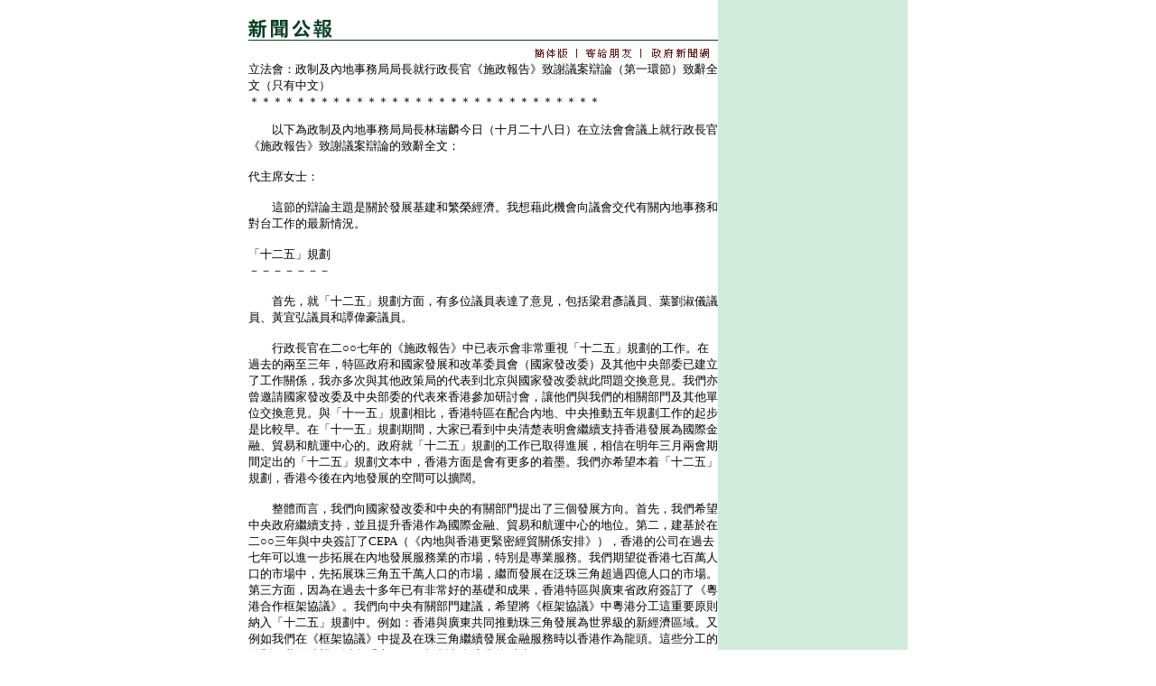

--- FILE ---
content_type: text/html
request_url: https://www.info.gov.hk/gia/general/201010/28/P201010280195.htm
body_size: 4474
content:


































<!DOCTYPE html PUBLIC "-//W3C//DTD XHTML 1.0 Transitional//EN" "http://www.w3.org/TR/xhtml1/DTD/xhtml1-transitional.dtd">

<html xmlns="http://www.w3.org/1999/xhtml">

<head>

<title>立法會：政制及內地事務局局長就行政長官《施政報告》致謝議案辯論（第一環節）致辭全文（只有中文）</title>

<meta http-equiv="content-type" content="text/html; charset=BIG5" />

<meta http-equiv="Last-Modified" content="Thu, 28 Oct 2010 08:23:04 GMT" />

<meta name="date" content="2010-10-28T16:23:04+08:00" />

<link rel="stylesheet" type="text/css" href="../../nn4.css" media="screen" />

<link rel="stylesheet" type="text/css" href="../../chi.css" media="screen, print" />

<link rel="stylesheet" type="text/css" href="../../print.css" media="print" />

<style media="screen" type="text/css">

	@import url(../../base.css);

</style>



<script language="JavaScript" type="text/JavaScript" src="../../lib.js"></script>

<script language="JavaScript" type="text/JavaScript" src="../../listDecorate.js"></script>

<script language="JavaScript" type="text/JavaScript" src="../../kanhan.js"></script>

</head>



<body>

<div id="wrapper">

  <div id="content">

    <div id="header"><img src="../../tc_graphics/header.gif" alt="新聞公報" id="headerImg" /></div>



    <!-- lang bar start -->

    <div id="langbar">

      <a href="http://sc.isd.gov.hk/gb/www.info.gov.hk/gia/general/201010/28/P201010280195.htm" id="lang1Link"><img name="lang1" id="lang1" src="../../tc_graphics/lang1.gif" border="0" alt="簡體版" /></a>



	  <a href="http://www.info.gov.hk/cgi-bin/isd/gia/presend.pl?lang=chi" target="_blank"><img src="../../tc_graphics/email.gif" alt="寄給朋友" id="email" name="email" border="0" /></a>

	  <a href="http://www.news.gov.hk/tc/index.shtml" target="_top"><img src="../../tc_graphics/news2.gif" alt="政府新聞網" id="news" name="news" border="0" /></a>

    </div>

    <!-- lang bar end -->

    <!-- press release start -->

    <div id="pressrelease">

    	<!--contents-->

	      立法會：政制及內地事務局局長就行政長官《施政報告》致謝議案辯論（第一環節）致辭全文（只有中文）<br />

	    ＊＊＊＊＊＊＊＊＊＊＊＊＊＊＊＊＊＊＊＊＊＊＊＊＊＊＊＊＊＊<p>

	    　　以下為政制及內地事務局局長林瑞麟今日（十月二十八日）在立法會會議上就行政長官《施政報告》致謝議案辯論的致辭全文：<br/><br/>代主席女士： <br/><br/>　　這節的辯論主題是關於發展基建和繁榮經濟。我想藉此機會向議會交代有關內地事務和對台工作的最新情況。<br/><br/>「十二五」規劃<br/>－－－－－－－<br/><br/>　　首先，就「十二五」規劃方面，有多位議員表達了意見，包括梁君彥議員、葉劉淑儀議員、黃宜弘議員和譚偉豪議員。<br/><br/>　　行政長官在二○○七年的《施政報告》中已表示會非常重視「十二五」規劃的工作。在過去的兩至三年，特區政府和國家發展和改革委員會（國家發改委）及其他中央部委已建立了工作關係，我亦多次與其他政策局的代表到北京與國家發改委就此問題交換意見。我們亦曾邀請國家發改委及中央部委的代表來香港參加研討會，讓他們與我們的相關部門及其他單位交換意見。與「十一五」規劃相比，香港特區在配合內地、中央推動五年規劃工作的起步是比較早。在「十一五」規劃期間，大家已看到中央清楚表明會繼續支持香港發展為國際金融、貿易和航運中心的。政府就「十二五」規劃的工作已取得進展，相信在明年三月兩會期間定出的「十二五」規劃文本中，香港方面是會有更多的着墨。我們亦希望本着「十二五」規劃，香港今後在內地發展的空間可以擴闊。<br/><br/>　　整體而言，我們向國家發改委和中央的有關部門提出了三個發展方向。首先，我們希望中央政府繼續支持，並且提升香港作為國際金融、貿易和航運中心的地位。第二，建基於在二○○三年與中央簽訂了CEPA（《內地與香港更緊密經貿關係安排》），香港的公司在過去七年可以進一步拓展在內地發展服務業的市場，特別是專業服務。我們期望從香港七百萬人口的市場中，先拓展珠三角五千萬人口的市場，繼而發展在泛珠三角超過四億人口的市場。第三方面，因為在過去十多年已有非常好的基礎和成果，香港特區與廣東省政府簽訂了《粵港合作框架協議》。我們向中央有關部門建議，希望將《框架協議》中粵港分工這重要原則納入「十二五」規劃中。例如：香港與廣東共同推動珠三角發展為世界級的新經濟區域。又例如我們在《框架協議》中提及在珠三角繼續發展金融服務時以香港作為龍頭。這些分工的原則，我們希望可以在「十二五」規劃中有適當的反映。<br/><br/>　　在區域合作方面，粵港合作是「重中之重」。國務院在去年年初發表了《珠江三角洲地區改革發展規劃綱要》（《規劃綱要》），我們本着《規劃綱要》與廣東省政府簽訂了《粵港合作框架協議》（《框架協議》），但《框架協議》其實只是第一集，第二集是「共建優質生活圈」，好讓香港和廣東可共同發展成為更環保和更可持續發展的經濟體制區；第三集有「基礎設施建設」專項規劃，在香港內部有「十大基建」，有部分也是跨境基建──港珠澳大橋、廣深港高速鐵路等的工作已開始上馬。<br/><br/>　　接着，我希望回應黃定光議員、陳茂波議員關於前海的發展。國務院在今年八月批覆《前海深港現代服務業合作區總體發展規劃》。特區政府是這樣看前海地區的發展，改革開放已三十年，自一九七八年至現在很多沿海地區及內省地區的工業化已基本完成；而香港業界，特別是香港的工業界在這過程中的參與是非常廣泛的。接下來，改革開放下一階段的重要工作在哪幾方面呢？我們注意到是在內地繼續發展服務業，包括專業服務，所以我們希望中央政府能支持廣東省政府和深圳市政府可以在前海發展金融服務業及專業服務。這兩項事業也是香港的強項，我亦理解到很快會有進一步的發展方向可以公布。陳茂波議員特別提到稅務方面，我們理解到深圳市政府也正在積極考慮稅務優惠等措施。<br/><br/>對台工作<br/>────<br/><br/>　　最後，黃定光議員特別提到對台工作。在過去這數年，特區政府正努力提升對台工作，並在過去兩年採納了一些積極的措施。貿易發展局在台北已成立了駐台北辦事處；香港曾舉辦「香港－台灣城市交流論壇」──去年邀請了台中市政府率領逾百人的訪問團來香港。我們亦採納了措拖方便台灣居民可隨時到訪香港──只要持有《台灣居民來往大陸通行證》的居民，無需加簽便可以隨時到香港逗留一星期。但我們沒有停留在此階段，為着更長遠、更廣泛地發展對台工作和事務，我們在今年四月成立了「港台經濟文化合作協進會」（協進會），協進會與台方所成立的「台港經濟文化合作策進會」（策進會）作對口，有了這新平台，雙方官員可以使用恰當的身份就大家也關心的公共政策事宜進行交流和合作。<br/><br/>　　在第二次世界大戰結束後，香港企業、專業人士和服務業在過去數十年一直無間斷地和台方的對口保持合作和交流。但在公營部門方面的交流確實是十分少，不過現在有了這新平台，不論是私營部門或公營部門，都可以共同策動港台間的合作。所以這新局面對推動我們的工作是十分有幫助的。<br/><br/>　　財政司司長亦在八月底率領「協進會」全體成員前往台北，與「策進會」舉辦兩會的首次聯席會議，會議有多方面的成果。首先，台方對香港在台灣設立綜合性辦事處表示歡迎。第二，台方亦表示支持香港旅遊發展局正式在台北成立辦事處。香港特區在世界各地多個不同地方，包括在內地，通常都設有三間辦事處，分別為由香港特區政府成立的經濟貿易辦事處、香港貿易發展局的辦事處及香港旅遊發展局的辦事處。如果這三間辦事處都齊集，對推動官方往來和經貿合作就更為齊備。將來在台灣成立的綜合性辦事處，我相信其職能會與我們在內地成立的經濟貿易辦事處相若。第三方面，港台雙方均認為應就金融合作加緊聯繫和合作。第四方面，經貿方面的聯繫亦要加緊，這包括代主席女士非常關心的避免雙重徵稅這課題。第五方面，就空運安排，台港雙方都認為雙方的主管部門應考慮以適當的身份參與和主導，訂出一套新的空運安排，這將有別於以往我們透過兩地的航空公司處理這課題的做法。第六方面，就多個政策範疇，包括教育、創意藝術、文化藝術、醫療衛生以及食品安全等，台港雙方都認為應該合作。<br/><br/>　　代主席女士，總括來說，自九七年回歸後，香港可以平穩過度成為一個特區，而自回歸以來的一個重要課題就是如何為香港在經濟方面開拓新的發展空間。大家可以看到，在與內地合作和對台事務方面，我們對最宏觀和最微觀的範疇都有專注和推動。最宏觀的是國家的「十二五」規劃及CEPA的政策，我們是會繼續發展的；最微觀的是在前海這十數平方公里的地方，我們也要為香港開拓新的市場。我們相信，只要我們繼續不要遺忘這些發展方向，不要單看內地的發展，並要顧及台海方面的發展，爭取所有企業──不論是內地的資金到台灣發展，或是台灣的資金到內地發展──只要他們成功，都邀請他們來香港上市。所以不論在宏觀和微觀方面，也不論是對中央政府、省／市政府或是台灣當局，我們都會繼續努力推動有關的工作。<br/><br/>　　代主席女士，我謹此陳辭，希望各位議員支持本年度的《施政報告》。<br/><br />

	    </p>

	    <p>

  	  	完<br /><br />

  	  	２０１０年１０月２８日（星期四）<br/>香港時間１６時２３分<br />

  	    </p>

  	    <!--contents-->

    </div>

    <!-- press release end -->



    <!-- photos start -->

    <!-- photos end -->



    <div id="print">

        <a href="P201010280195_print.htm" target="_blank"><img src="../../tc_graphics/print_icon.gif" alt="列印此頁" id="printbtn" border="0" /></a></div>
    <hr />   
    <div id="footer"><p align="left">
         <a href="/gia/ISD_public_Calendar_tc.html" target="_blank">新聞資料庫</a> | 
         <script language="javascript" type="text/javascript" src="../../basepathc.js"></script>
         <a href="javascript:go_yesterday();">昨天新聞</a></p></div>

  </div>



  <div id="sidebar">





  </div>

</div>

</body>



</html>



--- FILE ---
content_type: text/css
request_url: https://www.info.gov.hk/gia/general/print.css
body_size: 151
content:
@import url(base.css);

#content, #sidebar{
	padding-bottom: 0;
	margin-bottom: 0;
}
#wrapper, #sidebar{overflow: visible;}

#wrapper{background: #FFFFFF;}
#sidebar{background: #D1ECDA;}
